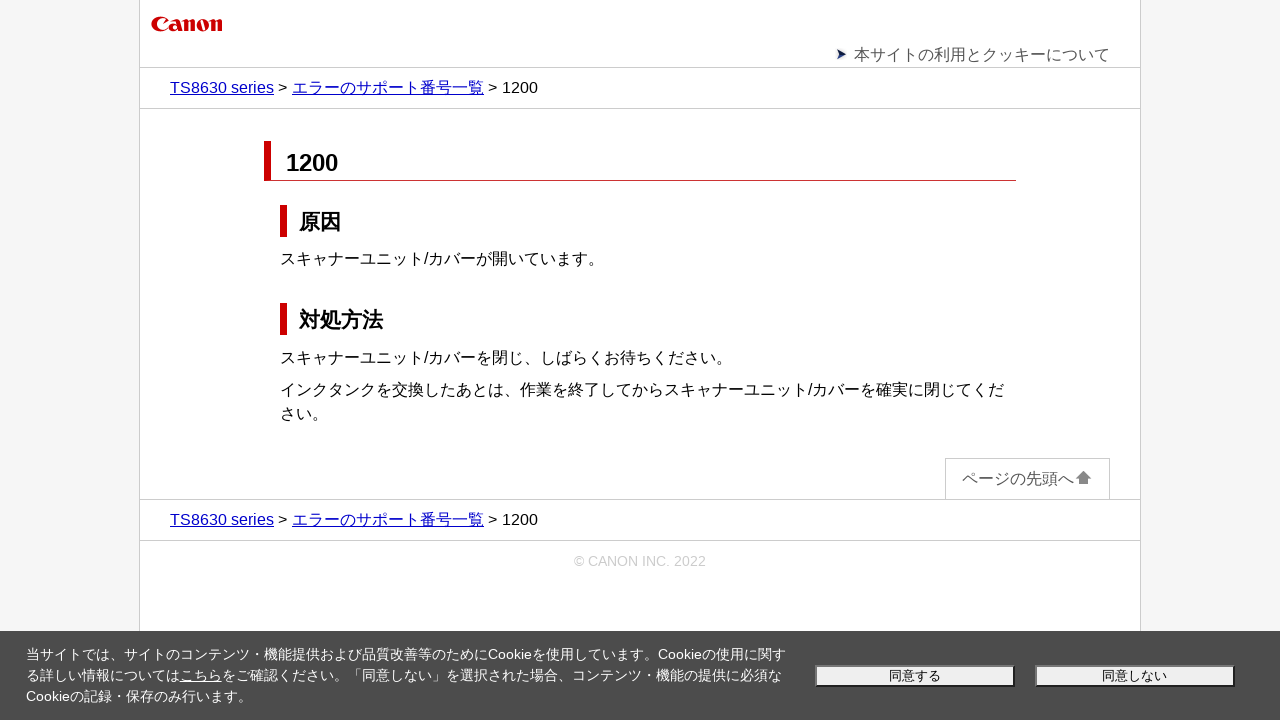

--- FILE ---
content_type: text/html; charset=UTF-8
request_url: https://ij.manual.canon/ij/webmanual/ErrorCode/TS8630%20series/JP/ERR/1200.html?ref=1200
body_size: 3021
content:
<!DOCTYPE html PUBLIC "-//W3C//DTD XHTML 1.0 Transitional//EN" "http://www.w3.org/TR/xhtml1/DTD/xhtml1-transitional.dtd">
<html xmlns="http://www.w3.org/1999/xhtml" xml:lang="ja" lang="ja">
<head>
<meta http-equiv="Content-Type" content="text/html; charset=UTF-8" />
<meta name="viewport" content="width=device-width, initial-scale=1.0" />
<link rel="stylesheet" type="text/css" href="base.css" />
<link rel="stylesheet" type="text/css" href="common.css" />
<title>キヤノン：インクジェット マニュアル｜TS8630 series｜1200</title>
<script type="text/javascript" src="../../../../lib/script/ijcom.js"></script>
</head>

	<body>
		<p class="skip_nav"><a href="#main"><span class="stc">本文にスキップ</span></a></p>
		<div id="container">
			<div id="header">
				<div class="logo_wrap">
					<div class="logo"><a href="../../../../lib/php/ifdp.php?id=ptl-top-logo"><img src="common/canon.gif" alt="Canon" /></a></div>
				</div>
				<div class="nav">
					<ul class="js_appback">
						<li><a href="app-back"><span class="stc">アプリケーションに戻る</span></a></li>
					</ul>
					<ul class="nav_list">
						<li><a href="../../../../Others1/JP/INFO/info-notes.html" target="_blank" rel="noopener noreferrer"><span class="stc">本サイトの利用とクッキーについて</span></a></li>
					</ul>
					<ol class="topic_path">
						<li><a href="../../../../Manual/All/TS8630 series/JP/CNT/Top.html"><span class="stc">TS8630 series</span></a></li>
						<li><a href="err_contents0100.html"><span class="stc">エラーのサポート番号一覧</span></a></li>
						<li><span class="stc">1200</span></li>
					</ol>
				</div>
			</div>

			<div id="contents">
				<div id="main">
					<h1><span class="stc">1200</span></h1>
					<div class="section">
						<h2><span class="stc">原因</span></h2>
						<p><span class="stc">スキャナーユニット/カバーが開いています。</span></p>
					</div>
					<div class="section">
						<h2><span class="stc">対処方法</span></h2>
						<p><span class="stc">スキャナーユニット/カバーを閉じ、しばらくお待ちください。</span></p>
						<p><span class="stc">インクタンクを交換したあとは、作業を終了してからスキャナーユニット/カバーを確実に閉じてください。</span></p>
					</div>
				</div>
			</div>

			<div id="footer">
				<div class="nav">
					<ul class="js_appback">
						<li><a href="app-back"><span class="stc">アプリケーションに戻る</span></a></li>
					</ul>
					<p class="gototop"><a href="#header"><span class="stc">ページの先頭へ</span><img src="common/page_top.gif" alt="" /></a></p>
					<ol class="topic_path">
						<li><a href="../../../../Manual/All/TS8630 series/JP/CNT/Top.html"><span class="stc">TS8630 series</span></a></li>
						<li><a href="err_contents0100.html"><span class="stc">エラーのサポート番号一覧</span></a></li>
						<li><span class="stc">1200</span></li>
					</ol>
				</div>
				<p class="copyright">&copy; CANON INC. 2022</p>
			</div>
		</div>
	</body>

</html>


--- FILE ---
content_type: text/css
request_url: https://ij.manual.canon/ij/webmanual/ErrorCode/TS8630%20series/JP/ERR/common.css
body_size: 4405
content:
@charset "utf-8";

/* セクションブロック */
#contents div.section {
	margin-top: 1.5em;
	margin-bottom: 2em;
}

/* ケース1ブロック */
#contents div.case1 {
	background-color: #e6fde4;
	margin-top: 1.5em;
	margin-bottom: 1em;
	padding: 0.5em 0.5em;
}

/* ケース2ブロック */
#contents div.case2 {
	background-color: #e6f2ff;
	margin-bottom: 1em;
	padding: 0.5em 0.5em;
}

/* ケース3ブロック */
#contents div.case3 {
	background-color: #ffffdd;
	margin-bottom: 1em;
	padding: 0.5em 0.5em;
}

/* リードブロック */
#contents div.lead { margin-bottom: 1em; }

/* 見出し */
#contents h1:not(.h1_normal) {	/* 18a-01 */
	font-size: 1.5em;
	font-weight: bold;
	line-height: 1.2;
	margin-bottom: 0.8em;
	padding: 8px 15px 3px 15px;
	border-left: 7px solid #cc0000;
	border-bottom: 1px solid #cc3333;
}
#contents h1.h1_normal	{	/* 18a-01 */
	font-size: 1.5em;
	font-weight: bold;
	line-height: 1.2;
	margin-bottom: 0.8em;
}
#contents h1 img {
	display: block;
	margin-bottom: 0.5em;
}
#header h1 span.other_model,
#contents h1 span.other_model { font-size: 0.6em; }
#contents h2:not(.js_toggle):not(.h2_normal)	{	/* 18a-01 */
	font-size: 1.3em;
	font-weight: bold;
	line-height: 1.2;
	margin-top: 20px;
	margin-bottom: 0.5em;
	padding: 5px 12px 3px 12px;
	border-left: 7px solid #cc0000;
}
#contents h2.h2_normal	{	/* 18a-01 */
	font-size: 1.3em;
	font-weight: bold;
	line-height: 1.2;
	margin-top: 20px;
	margin-bottom: 0.5em;
}
#contents h3 {
	font-size: 1.2em;
	font-weight: bold;
	line-height: 1.2;
	margin-bottom: 0.5em;
}
#contents h4, h5, h6 {
	font-size: 1.1em;
	font-weight: bold;
	line-height: 1.2;
	margin-bottom: 0.5em;
}

/* 各要素下マージン */
#contents p, #contents ul, #contents ol, #contents dl, #contents table, #contents div.figure { margin-bottom: 0.5em; }

/* 見出し（非構造用） */
#contents p.headword {
	font-weight: bold;
	margin-top: 1em;
}
#contents p.headword2 {		/* 19a-02 */
	font-weight: bold;
	margin-top: 1.1em;
	margin-bottom: 1.0em;
}
#contents span.font_up11 {	/* 19a-02 */
	font-size: 1.1em;
}
#contents span.font_up12 {	/* 19a-02 */
	font-size: 1.2em;
}
#contents span.font_up13 {	/* 19a-02 */
	font-size: 1.3em;
}
#contents div.case1 > p.headword {
	font-size: 1.2em;
	margin-top: 0;
}
#contents div.case2 > p.headword {
	font-size: 1.2em;
	margin-top: 0;
}
#contents div.case3 > p.headword {
	font-size: 1.2em;
	margin-top: 0;
}

/* 重要リード文 */
#contents p.important_lead { color: #e16745; }

/* 順序なしリスト（汎用・ビュレットあり） */
#contents ul {
	list-style-type: disc;
	padding-left: 1.8em;
}
#contents ul ul { list-style-type: circle; }
#contents ul ul ul { list-style-type: square; }

/* 順序なしリスト（汎用・ビュレットなし） */
#contents ul.no_bullet {
	list-style: none;
	padding-left: 0;
}

/* リンクリスト */
#contents ul.link_list { list-style-image: url(common/i_arrow_trans.gif); }

/* 強調リンクリスト */
#contents ul.link_list_em {
	list-style-image: url(common/i_arrow_trans.gif); 
	font-size: 1.3em;
	margin-top: 1em;
	margin-bottom: 1.5em;
}

/* 目次（ボタン） */
#contents ul.toc_button {
	list-style: none;
	padding-left: 0;
}
#contents ul.toc_button li { margin-bottom: 0.5em; }
#contents ul.toc_button a {
	display: table;
	width: 96%;
	padding: 0.5em 2%;
	color: #000000;
	text-decoration: none;
	background-color: #ffffff;
	border: 1px solid #999999;
	border-radius: 5px;
	-webkit-box-shadow: 1px 1px 0.1px #000000; /* Android2.3 */
	box-shadow: 1px 1px #000000;
}
#contents ul.toc_button a:hover {
	color: #ff6600;
	border-color: #000000;
}
#contents ul.toc_button span.toc_image {
	display: table-cell;
	width: 22%;
	padding-right: 2%;
	vertical-align: middle;
}
#contents ul.toc_button span.toc_image img { width: 100%; }
#contents ul.toc_button span.toc_title {
	display: table-cell;
	width: 76%;
	vertical-align: middle;
	font-weight: bold;
}

/* 目次（リスト） */
#contents ul.toc { list-style-image: url(common/arrow.gif); }
#contents ul.toc li,
#contents ul.toc li p { margin-bottom: 1em; }
#contents ul.toc li a { text-decoration: none; }
#contents ul.toc li {
	font-size: 1.2em;
	font-weight: bold;
	line-height: 1.2;
}
#contents ul.toc ul { list-style-image: url(common/bullet.gif); }
#contents ul.openclose_tree ul { list-style-image: url(common/bullet_s.gif); }
#contents ul.toc ul.openclose_tree { list-style-image: url(common/bullet_s.gif); }
#contents ul.toc ul li {
	font-size: 1em;
	font-weight: normal;
}
#contents ul.toc ul ul { list-style-image: url(common/square.gif); }
#contents ul.toc ul ul > li { font-size: 0.9em; }

/* 警告マーク */
#contents p.warning {
	margin-bottom: 0;
	font-size: 1.2em;
	font-weight: bold;
	white-space: nowrap;
}

/* 警告リスト */
#contents ul.warning_list {
	list-style-type: disc;
	margin-bottom: 0.8em;
	padding-top: 0.25em;
	padding-bottom: 0.25em;
	padding-right: 0.25em;
	border-top: 1px solid #cc3333;
	border-bottom: 1px solid #cc3333;
	background-color: #ffffff;
}
#contents ul.warning_list ul { list-style-type: disc; }
#contents ul.warning_list ul { list-style-image: url(common/hyphen.gif); }	/* 19a-02 */
#contents ul.warning_list ul.link_list { list-style-image: url(common/i_arrow_trans.gif) !important;}	/* 19a-02 */

/* 注意マーク */
#contents p.caution {
	margin-bottom: 0;
	font-size: 1.2em;
	font-weight: bold;
	white-space: nowrap;
}

/* 注意リスト */
#contents ul.caution_list {
	list-style-type: disc;
	margin-bottom: 0.8em;
	padding-top: 0.25em;
	padding-bottom: 0.25em;
	padding-right: 0.25em;
	border-top: 1px solid #cc3333;		/* 18a-01 */
	border-bottom: 1px solid #cc3333;	/* 18a-01 */
	background-color: #ffffff;		/* 18a-01 */
}
#contents ul.caution_list ul { list-style-type: disc; }
#contents ul.caution_list ul { list-style-image: url(common/hyphen.gif); }	/* 19a-02 */
#contents ul.caution_list ul.link_list { list-style-image: url(common/i_arrow_trans.gif) !important;}	/* 19a-02 */

/* 重要マーク */
#contents p.important {
	margin-bottom: 0;
	font-size: 1.2em;
	font-weight: bold;
	white-space: nowrap;
}

/* 重要リスト */
#contents ul.important_list {
	list-style-type: disc;
	margin-bottom: 0.8em;
	padding-top: 0.25em;
	padding-bottom: 0.25em;
	padding-right: 0.25em;
/*	border-top: 1px solid #cc3333;		18a-01 */
/*	border-bottom: 1px solid #cc3333;	18a-01 */
	background-color: #ffeeee;
}
#contents ul.important_list ul { list-style-type: disc; }
#contents ul.important_list ul { list-style-image: url(common/hyphen.gif); }	/* 19a-02 */
#contents ul.important_list ul.link_list { list-style-image: url(common/i_arrow_trans.gif) !important;}	/* 19a-02 */

/* 参考マーク */
#contents p.note {
	margin-bottom: 0;
	font-size: 1.2em;
	font-weight: bold;
	white-space: nowrap;
}

/* 参考リスト */
#contents ul.note_list {
	list-style-type: disc;
	margin-bottom: 0.8em;
	padding-top: 0.25em;
	padding-bottom: 0.25em;
	padding-right: 0.25em;
/*	border-top: 1px solid #0e1b3f;		18a-01 */
/*	border-bottom: 1px solid #0e1b3f;	18a-01 */
	background-color: #f4f5fa;
}
#contents ul.note_list ul { list-style-type: disc; }
#contents ul.note_list ul { list-style-image: url(common/hyphen.gif); }	/* 19a-02 */
#contents ul.note_list ul.link_list { list-style-image: url(common/i_arrow_trans.gif) !important;}	/* 19a-02 */

/* 基本マーク */
#contents span.basic {
	color: #ff6633;
	font-weight: bold;
	white-space: nowrap;
	vertical-align: baseline;
}

/* 順序ありリスト（汎用・算用数字） */
#contents ol {
	list-style-type: decimal;
	margin-left: 2em;
}

/* 順序ありリスト（汎用・英大文字） */
#contents ol.upper-alpha {
	list-style-type: upper-alpha;
	margin-left: 2em;
}

/* 手順リスト（番号非表示） 20a-01 */
#contents div.step_list_one {
	margin-left: 0.5em;
	margin-top: 1em;
}
#contents div.step_list_one > p {
	font-weight: bold;
	font-size: 1.1em;
}
#contents div.step_list_one > p.step_sup {
	font-size: 1.0em;
	font-weight: normal;
}
#contents div.step_list_one > p.headword {
	font-size: 1.0em;
	font-weight: bold;
}
#contents div.step_list_one > ul.note_list > li > p.headword,		/* 20a-02 */
#contents div.step_list_one > ul.caution_list > li > p.headword,
#contents div.step_list_one > ul.important_list > li > p.headword,
#contents div.step_list_one > ul.warning_list > li > p.headword {
	font-weight: bold !important;
}
#contents div.step_list_one > ul > li > p,
#contents div.step_list_one > ul > li {
	font-weight: normal;
}

/* 手順リスト */
#contents ol.step_list { margin-left: 2.5em; }
#contents ol.step_list > li {
	font-size: 1.4em;
	margin-top: 1em;
	font-weight: bold;	/* 18a-01 */
}
#contents ol.step_list > li > ol.step_list > li {
	font-size: 0.9em;
	font-weight: bold;		/* 18a-02 */
}
#contents ol.step_list > li > ol.step_list > li > ol.step_list > li {
	font-weight: normal;		/* 18a-01 */
}
#contents ol.step_list > li > p {
	font-size: 0.8em;
	font-weight: bold;		/* 18a-01 JP=BOLD */
}
#contents ol.step_list > li > p.headword {
	font-size: 0.7em;
	font-weight: bold;		/* 18a-02 */
}
#contents ol.step_list > li > p.step_sup {
	font-size: 0.7em;
	font-weight: normal;		/* 18a-01 */
}
#contents ol.step_list > li > ol.step_list > li p  {
	font-weight: normal;		/* 18a-01 */
}
#contents ol.step_list > li > p.warning { font-size: 0.84em; }
#contents ol.step_list > li > p.caution { font-size: 0.84em; }
#contents ol.step_list > li > p.important { font-size: 0.84em; }
#contents ol.step_list > li > p.note { font-size: 0.84em; }
#contents ol.step_list > li p.warning,
#contents ol.step_list > li p.caution,
#contents ol.step_list > li p.important,
#contents ol.step_list > li p.note {
	font-weight: bold !important;		/* 18a-03 */
}
#contents ol.step_list > li > ol > li {
	font-size: 0.7em;
	font-weight: bold;		/* 18a-01 */
}
#contents ol.step_list > li > ol > li p,
#contents ol.step_list > li > ol > li ul {
	font-weight: normal;		/* 18a-02 */
}
#contents ol.step_list > li > ul > li {
	font-size: 0.7em;
	font-weight: normal;		/* 18a-01 */
}
#contents ol.step_list > li > dl { font-size: 0.7em; }
#contents ol.step_list > li > table { font-size: 0.65em; }
#contents ol.step_list > li dl dd {
	font-weight: normal;		/* 18a-02 */
}
#contents ol.step_list > li td {
	font-weight: normal;		/* 20a-01 */
}

/* 手順リスト（概略） */
#contents ol.outline_step_list {
	list-style: none;
	margin-left: 0;
}
#contents ol.outline_step_list > li {
	font-size: 1.2em;
	margin-top: 1em;
}
#contents ol.outline_step_list > li > p.headword { font-size: 0.8em; }
#contents ol.outline_step_list > li > p.step_sup { font-size: 0.8em; }
#contents ol.outline_step_list > li > p.warning { font-size: 0.96em; }
#contents ol.outline_step_list > li > p.caution { font-size: 0.96em; }
#contents ol.outline_step_list > li > p.important { font-size: 0.96em; }
#contents ol.outline_step_list > li > p.note { font-size: 0.96em; }
#contents ol.outline_step_list > li > ol > li { font-size: 0.8em; }
#contents ol.outline_step_list > li > ul > li { font-size: 0.8em; }
#contents ol.outline_step_list > li > dl { font-size: 0.8em; }
#contents ol.outline_step_list > li > table { font-size: 0.75em; }

#contents span.step_b { font-weight: bold; }	/* 19a-02 */

/* 手順番号 */
#contents ol.outline_step_list span.step_num {
	font-size: 0.8em;
	color: #000000;
	background-color: #eeeeee;
	border-width: 1px 1px 1px 5px;
	border-style: solid solid solid double;
	border-color: #000000;
	padding: 0.1em 0.5em;
	vertical-align: middle;
}

/* チェックリスト */
#contents ol.check_list {
	list-style: none;
	margin-left: 0;
}
#contents ol.check_list > li {
	font-size: 1.2em;
	margin-top: 1em;
}
#contents ol.check_list > li > p.headword { font-size: 0.8em; }
#contents ol.check_list > li > p.check_sup { font-size: 0.8em; }
#contents ol.check_list > li > p.warning { font-size: 0.96em; }
#contents ol.check_list > li > p.caution { font-size: 0.96em; }
#contents ol.check_list > li > p.important { font-size: 0.96em; }
#contents ol.check_list > li > p.note { font-size: 0.96em; }
#contents ol.check_list > li > ol > li { font-size: 0.8em; }
#contents ol.check_list > li > ul > li { font-size: 0.8em; }
#contents ol.check_list > li > dl { font-size: 0.8em; }
#contents ol.check_list > li > table { font-size: 0.75em; }

#contents ol.check_list ol.step_list > li,
#contents ol.check_list ol.step_list > li > p,
#contents ol.check_list ol.step_list > li > ol > li,
#contents ol.check_list ol.step_list > li > p.headword {
	font-weight: normal;		/* 18a-02 */
}

#contents ol.check_list > li > ol.step_list > li { font-size: 1.2em; }		/* 19s-01 */
#contents ol.check_list > li > ul > li > p.headword {  font-size: 1.2em; }	/* 19s-01 */

/* チェック番号 */
#contents span.check_num {
	font-size: 0.8em;
	color: #ffffff;
	background-color: #445577;
	padding: 0.2em 1em;
	vertical-align: middle;
}

/* 説明のみ 18a-01 */
#contents p.exonly_n	{
	font-weight: normal !important;	/* 19a-01 */
}
#contents li.exonly_n	{
	font-weight: normal !important;	/* 18a-02 */
}
#contents p.exonly_b	{
	font-weight: bold !important;	/* 19a-01 */
}
#contents li.exonly_b	{
	font-weight: bold !important;	/* 18a-02 */
}
#contents p.exonly_b span.exonly_n	{
	font-weight: normal !important;	/* 19a-01 */
}
#contents p.exonly_n span.exonly_b	{
	font-weight: bold !important;	/* 19a-01 */
}

/* 定義リスト（汎用） */
#contents dl dt { font-weight: bold; }
#contents dl dd {
	margin-left: 2em;
	margin-bottom: 0.5em;
}

/* テーブル（汎用） */
#contents table { font-size: 0.9em; }
#contents table th, #contents table td { padding: 0.3em; }
#contents table th { background-color: #eeeeee; }
#contents table td { background-color: #ffffff; }

/* テーブル（汎用、ボーダーあり） */
#contents table.border {
	border: 1px solid #000000;
	border-collapse: collapse;
}
#contents table.border th, #contents table.border td { border: 1px solid #000000; }

/* テーブル（汎用、ボーダーなし） */
#contents table.none { border: 0; }
#contents table.none th, #contents table.none td { border: 0; }

/* テーブル（汎用、ボーダーなし＋間隔なし） */
#contents table.none_spacing0 { border: 0; border-spacing: 0; }

/* テーブル（汎用、文字前方寄せ） */
#contents table.h_forward th, #contents table.d_forward td { text-align: left; }

/* テーブル（汎用、文字左右中央寄せ） */
#contents table.h_center th, #contents table.d_center td { text-align: center; }

/* テーブル（汎用、文字後方寄せ） */
#contents table.h_back th, #contents table.d_back td { text-align: right; }

/* テーブル（汎用、文字上寄せ） */
#contents table.h_top th, #contents table.d_top td { vertical-align: top; }

/* テーブル（汎用、文字上下中央寄せ） */
#contents table.h_middle th, #contents table.d_middle td { vertical-align: middle; }

/* テーブル（汎用、文字下寄せ） */
#contents table.h_bottom th, #contents table.d_bottom td { vertical-align: bottom; }

/* セル（汎用、文字前方寄せ） */
#contents table th.forward, #contents table td.forward { text-align: left; }

/* セル（汎用、文字左右中央寄せ） */
#contents table th.center, #contents table td.center { text-align: center; }

/* セル（汎用、文字後方寄せ） */
#contents table th.back, #contents table td.back { text-align: right; }

/* セル（汎用、文字上寄せ） */
#contents table th.top, #contents table td.top { vertical-align: top; }

/* セル（汎用、文字上下中央寄せ） */
#contents table th.middle, #contents table td.middle { vertical-align: middle; }

/* セル（汎用、文字下寄せ） */
#contents table th.bottom, #contents table td.bottom { vertical-align: bottom; }

/* データセル背景色透過 */
#contents table.d_bg_transparent td { background-color: transparent; }

/* データセル内見出し */
#contents table td span.headword { font-weight: bold; }

/* 回り込みブロック */
#contents div.wraparound:after {
	display: block;
	clear: both;
	height: 0;
	visibility: hidden;
	content: "";
}

/* 図表ブロック（区別） */
#contents div.figure_distinction {
	margin-top: 2.5em;
	margin-bottom: 3em;
}

/* 図表 */
#contents div.figure img, #contents div.figure_distinction img { max-width: 100%; }
#contents div.wraparound div.figure {
	float: left;
	margin-right: 0.5em;
}

/* 強調 */
#contents strong {
	font-weight: bold;
	text-decoration: underline;
}

/* アンサーアイコン */
#contents div.answer_icon {
	border-top: 1px solid #cccccc;
	padding-top: 1em;
	margin-bottom: 0.5em;
}

/* 折りたたみ */
#contents div.fold_section {
	background: #ffffff;
	border: 1px solid #afafaf;
	-webkit-box-shadow: 1px 1px 3px #000000; /* Android2.3 */
	box-shadow: 1px 1px 3px #000000;
	margin-bottom: 0.5em;
}
#contents .js_fold_open_jsoff,
#contents .js_fold_close_jsoff,
#contents .fold_button_open,
#contents .fold_button_close {
	background: #f9f9f9;
	padding: 0.5em;
	margin: 0 !important;
}
#contents .fold_button_open a,
#contents .fold_button_close a {
	display: block;
	color: #000000;
	text-decoration: none;
	outline: none;
}
#contents .fold_button_open a:before {
	content: url(common/minus.gif);
	padding-right: 0.5em;
	vertical-align: -3px;
}
#contents .fold_button_close a:before {
	content: url(common/plus.gif);
	padding-right: 0.5em;
	vertical-align: -3px;
}
#contents div.fold_area { padding: 1em; }

#contents .js_fold_open_jsoff,		/* JS-OFFの場合に必要 */
#contents .js_fold_close_jsoff,
#contents .js_fold_open_button,
#contents .js_fold_close_button {
	background: #f9f9f9;
	padding: 0.5em;
	margin: 0 !important;
}
#contents .js_fold_open_button a,
#contents .js_fold_close_button a {
	display: block;
	color: #000000;
	text-decoration: none;
	outline: none;
}
#contents .js_fold_open_button a:before {
	content: url(common/minus.gif);
	padding-right: 0.5em;
	vertical-align: -3px;
}
#contents .js_fold_close_button a:before {
	content: url(common/plus.gif);
	padding-right: 0.5em;
	vertical-align: -3px;
}
#contents div.js_fold_area_jsoff {
	display: block;
	padding: 1em;
}
#contents div.js_fold_open_area {
	display: block;
	padding: 1em;
}
#contents div.js_fold_close_area {
	display: none;
	padding: 1em;
}

/* 部分開閉（基本・応用「もっと見る...」）*/
#contents div.s_more_section {
	margin-left: 0.3em;
	margin-bottom: 1.0em;
}

#contents .js_s_more_open_jsoff,		/* JS-OFFの場合に必要 */
#contents .js_s_more_close_jsoff,
#contents .js_s_more_open_button,
#contents .js_s_more_close_button {
	padding-bottom: 0.0em;
/*	margin: 0 !important;	*/
	margin: 0;
}

#contents h2.js_s_more_open_jsoff,
#contents h2.js_s_more_close_jsoff,
#contents h2.js_s_more_open_button,
#contents h2.js_s_more_close_button {
	font-weight: bold;
	font-size: 1.2em;
	margin-left: -6px;
}

#contents h3.js_s_more_open_jsoff,
#contents h3.js_s_more_close_jsoff,
#contents h3.js_s_more_open_button,
#contents h3.js_s_more_close_button {
	font-weight: normal;
	font-size: 1.0em;
	margin-left: -6px;
}
#contents h4.js_s_more_open_jsoff,
#contents h4.js_s_more_close_jsoff,
#contents h4.js_s_more_open_button,
#contents h4.js_s_more_close_button {
	font-weight: normal;
	font-size: 0.9em;
	margin-left: -2px;
}

#contents p.js_s_more_open_jsoff,
#contents p.js_s_more_close_jsoff,
#contents p.js_s_more_open_button,
#contents p.js_s_more_close_button {
	font-size: 1.2em;
	font-weight: bold;
	line-height: 1.2;
	margin-left: -4px;
}
#contents ul.toc p.js_s_more_open_jsoff,
#contents ul.toc p.js_s_more_close_jsoff,
#contents ul.toc p.js_s_more_open_button,
#contents ul.toc p.js_s_more_close_button {
	font-weight: normal;
	font-size: 1.0em;
	line-height: 1.2;
	margin-left: -2px;
}
#contents ul.toc ul.toc p.js_s_more_open_jsoff,
#contents ul.toc ul.toc p.js_s_more_close_jsoff,
#contents ul.toc ul.toc p.js_s_more_open_button,
#contents ul.toc ul.toc p.js_s_more_close_button {
	font-weight: normal;
	font-size: 0.9em;
	line-height: 1.2;
	margin-left: 2px;
}
#contents .js_s_more_open_button a,
#contents .js_s_more_close_button a {
	color: #0000cc;
	text-decoration: none;
}
#contents .js_s_more_open_button a:before {
	content: url(common/open.gif);
	padding-right: 0.5em;
	vertical-align: -3px;
}
#contents .js_s_more_close_button a:before {
	content: url(common/close.gif);
	padding-right: 0.5em;
	vertical-align: -3px;
}

#contents .js_s_more_open_button a:hover { color: #ff6600; }
#contents .js_s_more_close_button a:hover { color: #ff6600; }

#contents div.js_s_more_area {
	margin-left: -0.3em;
	margin-top: 1.0em;
}

#contents div.js_s_more_area_jsoff {
	display: block;
	margin-left: -0.3em;
	margin-top: 1.0em;
}
#contents div.js_s_more_open_area {
	display: block;
	margin-left: -0.3em;
	margin-top: 1.0em;
}
#contents div.js_s_more_close_area {
	display: none;
	margin-left: -0.3em;
	margin-top: 1.0em;
}

/* インク購入ボタン */
#contents ul.eid_link {
	list-style: none;
	margin: 1em 0;
	padding-left: 0;
}
#contents ul.eid_link li a {
	display: block;
	padding: 0.5em 2em;
	color: #000000;		/* 19a-03 */
	text-decoration: none;
	text-align: center;
	background: #ff6600;	/* 19a-03 */
	border-radius: 0.5em;
}
#contents ul.eid_link li a:hover {
	color: #ffffff;		/* 19a-03 */
	border-color: #ffffff;	/* 19a-03 */
	border-radius: 0.5em;
}

/* 改行幅 20s-01 */
#contents .linefeed_ws {
	margin-bottom: 1em !important;
}
#contents .linefeed_wm {
	margin-bottom: 1.5em !important;
}
#contents .linefeed_wl {
	margin-bottom: 2em !important;
}

/* 2段組みレイアウト 21s-02 */
#contents div.two_columns {
	margin-bottom: 0.5em;
	font-size: 1.0em;
}

#contents ol.step_list > li > div.two_columns	{
	font-size: 0.72em;
}

#contents ul.toc > li > div.two_columns,
#contents ol.check_list > li > div.two_columns,
#contents ol.outline_step_list > li > div.two_columns,
#contents ol.outline_step_list > li > ul > div.two_columns {
	font-size: 0.83em;
}

#contents ul.link_list_em > div.two_columns {
	font-size: 0.77em;
}

#contents div.two_columns div.figure {
	text-align: center;
}

#contents div.two_columns div.description {
	font-weight: normal;
}

#contents div.two_columns div.figure p.fig_caption {
	font-weight: normal;
}

#contents div.two_columns:after {
	display: block;
	clear: both;
	height: 0;
	visibility: hidden;
	content: "";
}















@media screen and (min-width: 480px) {

	/* 2段組みレイアウト 21s-02 */
	#contents div.two_columns div.figure {
		float: left;
		width: 28%;
		margin-right: 4%;
		text-align: center;
	}
	#contents div.two_columns div.description {
		float: left;
		width: 66%;
	}

	/* セクションブロック */
	#contents div.section { margin-left: 1em; }

	/* 目次（ボタン） */
	#contents ul.toc_button li {
		display: inline-block;
		width: 45%;
		margin: 0 2% 1em 2%;
		vertical-align: top;
	}
	#contents ul.toc_button li a {
		display: block;
	}
	#contents ul.toc_button span.toc_image {
		display: block;
		width: auto;
		padding-right: 0;
		text-align: center;
	}
	#contents ul.toc_button span.toc_image img { width: auto; }
	#contents ul.toc_button span.toc_title {
		display: block;
		width: auto;
		margin: 5px;
		text-align: center;
	}

	/* インク購入ボタン */
	#contents ul.eid_link li {
		text-align: center;
	}
	#contents ul.eid_link li a {
		display: inline-block;
		min-width: 20em;
	}

	#contents ol.outline_step_list > li {	/* 19a-02 */
		margin-left: 1.5em;
	}
	#contents ol.outline_step_list span.step_num {	/* 19a-02 */
		margin-left: -1.4em;
	}

	/* 部分開閉（基本・応用）＋－ボタン位置調整 */
	#contents h2.js_s_more_open_jsoff,
	#contents h2.js_s_more_close_jsoff,
	#contents h2.js_s_more_open_button,
	#contents h2.js_s_more_close_button {
		margin-left: -2px;
	}
	#contents h3.js_s_more_open_jsoff,
	#contents h3.js_s_more_close_jsoff,
	#contents h3.js_s_more_open_button,
	#contents h3.js_s_more_close_button {
		margin-left: -2px;
	}
	#contents h4.js_s_more_open_jsoff,
	#contents h4.js_s_more_close_jsoff,
	#contents h4.js_s_more_open_button,
	#contents h4.js_s_more_close_button {
		margin-left: 2px;
	}
	#contents p.js_s_more_open_jsoff,
	#contents p.js_s_more_close_jsoff,
	#contents p.js_s_more_open_button,
	#contents p.js_s_more_close_button {
		margin-left: -2px;
	}
	#contents ul.toc p.js_s_more_open_jsoff,
	#contents ul.toc p.js_s_more_close_jsoff,
	#contents ul.toc p.js_s_more_open_button,
	#contents ul.toc p.js_s_more_close_button {
		margin-left: 2px;
	}
	#contents ul.toc ul.toc p.js_s_more_open_jsoff,
	#contents ul.toc ul.toc p.js_s_more_close_jsoff,
	#contents ul.toc ul.toc p.js_s_more_open_button,
	#contents ul.toc ul.toc p.js_s_more_close_button {
		margin-left: 5px;
	}
}

@media screen and (min-width: 800px) {

	/* 部分開閉（基本・応用）＋－ボタン位置調整 */
	#contents h2.js_s_more_open_jsoff,
	#contents h2.js_s_more_close_jsoff,
	#contents h2.js_s_more_open_button,
	#contents h2.js_s_more_close_button {
		margin-left: 0px;
	}
	#contents h3.js_s_more_open_jsoff,
	#contents h3.js_s_more_close_jsoff,
	#contents h3.js_s_more_open_button,
	#contents h3.js_s_more_close_button {
		margin-left: 0px;
	}
	#contents h4.js_s_more_open_jsoff,
	#contents h4.js_s_more_close_jsoff,
	#contents h4.js_s_more_open_button,
	#contents h4.js_s_more_close_button {
		margin-left: 4px;
	}
	#contents p.js_s_more_open_jsoff,
	#contents p.js_s_more_close_jsoff,
	#contents p.js_s_more_open_button,
	#contents p.js_s_more_close_button {
		margin-left: 2px;
	}
	#contents ul.toc p.js_s_more_open_jsoff,
	#contents ul.toc p.js_s_more_close_jsoff,
	#contents ul.toc p.js_s_more_open_button,
	#contents ul.toc p.js_s_more_close_button {
		margin-left: 5px;
	}
	#contents ul.toc ul.toc p.js_s_more_open_jsoff,
	#contents ul.toc ul.toc p.js_s_more_close_jsoff,
	#contents ul.toc ul.toc p.js_s_more_open_button,
	#contents ul.toc ul.toc p.js_s_more_close_button {
		margin-left: 8px;
	}
}
@media print {
	/* セクションブロック */
	#contents div.section { margin-left: 1em; }

	/* ケース1ブロック */
	#contents div.case1 { border: 2px solid #e6fde4; }

	/* ケース2ブロック */
	#contents div.case2 { border: 2px solid #e6f2ff; }

	/* ケース3ブロック */
	#contents div.case3 { border: 2px solid #ffffdd; }

	/* チェック番号 */
	#contents ol.check_list span.check_num { border: 1px solid #445577; }

	/* 見出し */
	#contents h1, #contents h2, #contents h3, #contents h4, #contents h5, #contents h6 { page-break-after: avoid; }

	/* 見出し（非構造用） */
	#contents p.headword { page-break-after: avoid; }

	/* 目次（ボタン） */
	#contents ul.toc_button li {
		display: inline-block;
		width: 45%;
		margin: 0 4% 1em 0;    /* 印刷時は左寄せ */
		vertical-align: top;
	}
	#contents ul.toc_button li a {
		display: block;
	}
	#contents ul.toc_button span.toc_image {
		display: block;
		width: auto;
		padding-right: 0;
		text-align: center;
	}
	#contents ul.toc_button span.toc_image img { width: auto; }
	#contents ul.toc_button span.toc_title {
		display: block;
		width: auto;
		margin: 5px;
		text-align: center;
	}

	/* インク購入ボタン */
	#contents ul.eid_link li {
		text-align: center;
	}
	#contents ul.eid_link li a {
		display: inline-block;
		min-width: 20em;
	}

	/* 警告マーク */
	#contents p.warning { page-break-after: avoid; }

	/* 注意マーク */
	#contents p.caution { page-break-after: avoid; }

	/* 重要マーク */
	#contents p.important { page-break-after: avoid; }

	/* 参考マーク */
	#contents p.note { page-break-after: avoid; }

	/* 定義語 */
	#contents dl dt { page-break-after: avoid; }

	/* 部分開閉（基本・応用）＋－ボタン位置調整 */
	#contents h2.js_s_more_open_jsoff,
	#contents h2.js_s_more_close_jsoff,
	#contents h2.js_s_more_open_button,
	#contents h2.js_s_more_close_button {
		margin-left: 0px;
	}
	#contents h3.js_s_more_open_jsoff,
	#contents h3.js_s_more_close_jsoff,
	#contents h3.js_s_more_open_button,
	#contents h3.js_s_more_close_button {
		margin-left: 0px;
	}
	#contents h4.js_s_more_open_jsoff,
	#contents h4.js_s_more_close_jsoff,
	#contents h4.js_s_more_open_button,
	#contents h4.js_s_more_close_button {
		margin-left: 4px;
	}
	#contents p.js_s_more_open_jsoff,
	#contents p.js_s_more_close_jsoff,
	#contents p.js_s_more_open_button,
	#contents p.js_s_more_close_button {
		margin-left: 0px;
	}
	#contents ul.toc p.js_s_more_open_jsoff,
	#contents ul.toc p.js_s_more_close_jsoff,
	#contents ul.toc p.js_s_more_open_button,
	#contents ul.toc p.js_s_more_close_button {
		margin-left: 5px;
	}
	#contents ul.toc ul.toc p.js_s_more_open_jsoff,
	#contents ul.toc ul.toc p.js_s_more_close_jsoff,
	#contents ul.toc ul.toc p.js_s_more_open_button,
	#contents ul.toc ul.toc p.js_s_more_close_button {
		margin-left: 8px;
	}
}


--- FILE ---
content_type: text/css
request_url: https://ij.manual.canon/ij/webmanual/Others1/JP/INFO/info-notes.css
body_size: 1339
content:
@charset "utf-8";

#contents_infonotes a:link { color: #0000cc; text-decoration: underline; }
#contents_infonotes a:visited { color: #0000cc; text-decoration: underline; }
#contents_infonotes a:active { color: #0000cc; text-decoration: underline; }
#contents_infonotes a:hover { color: #ff6600; text-decoration: underline; }

/*------------ コンテンツ ------------*/
#contents_infonotes {
	width: 94%;
	margin: 0 auto;
	padding-top: 1.5em;
}

/* メインブロック */
#main_infonotes { margin-bottom: 2em; }

/*------------ フッター ------------*/
/* ナビ */
#footer_infonotes div.nav { border-bottom: 1px solid #cccccc; }
#footer_infonotes div.nav:after {
	display: block;
	clear: both;
	height: 0;
	visibility: hidden;
	content: "";
}

/* ページの先頭へ */
#footer_infonotes p.gototop {
	clear: both;
	float: right;
	border-top: 1px solid #cccccc;
	border-left: 1px solid #cccccc;
	border-right: 1px solid #cccccc;
	margin-right: 3%;
	padding: 0.5em 1em;
}
#footer_infonotes p.gototop a { color: #555555; text-decoration: none; }
#footer_infonotes p.gototop a:hover { color: #ff6600; }

/* コピーライト */
#footer_infonotes p.copyright {
	font-size: 0.9em;
	color: #cccccc;
	text-align: center;
	padding-top: 10px;
	padding-bottom: 10px;
}

/* -------------------base.css------------------------ */

/* 見出し */
#contents_infonotes h1:not(.h1_normal) {	/* 18a-01 */
	font-size: 1.5em;
	font-weight: bold;
	line-height: 1.2;
	margin-bottom: 0.8em;
	padding: 8px 15px 3px 15px;
	border-left: 7px solid #cc0000;
	border-bottom: 1px solid #cc3333;
}
#contents_infonotes h1.h1_normal	{	/* 18a-01 */
	font-size: 1.5em;
	font-weight: bold;
	line-height: 1.2;
	margin-bottom: 0.8em;
}

#contents_infonotes h2:not(.js_toggle):not(.h2_normal)	{	/* 18a-01 */
	font-size: 1.3em;
	font-weight: bold;
	line-height: 1.2;
	margin-top: 20px;
	margin-bottom: 0.5em;
	padding: 5px 12px 3px 12px;
	border-left: 7px solid #cc0000;
}
#contents_infonotes h2.h2_normal	{	/* 18a-01 */
	font-size: 1.3em;
	font-weight: bold;
	line-height: 1.2;
	margin-top: 20px;
	margin-bottom: 0.5em;
}

#contents_infonotes h3 {
	font-size: 1.2em;
	font-weight: bold;
	line-height: 1.2;
	margin-bottom: 0.5em;
}
#contents_infonotes h4, h5, h6 {
	font-size: 1.1em;
	font-weight: bold;
	line-height: 1.2;
	margin-bottom: 0.5em;
}

/* 見出し（非構造用） */
#contents_infonotes p.headword {
	font-weight: bold;
	margin-top: 1em;
}

/* リンクリスト */
#contents_infonotes ul.link_list { list-style-image: url(common/i_arrow_trans.gif); }

/* 各要素下マージン */
#contents_infonotes p, #contents_infonotes ul, #contents_infonotes ol, #contents_infonotes dl, #contents_infonotes table, #contents_infonotes div.figure { margin-bottom: 0.5em; }


/* テーブル（汎用） */
#contents_infonotes table { font-size: 0.9em; }
#contents_infonotes table th, #contents_infonotes table td { padding: 0.3em; }
#contents_infonotes table th { background-color: #eeeeee; }
#contents_infonotes table td { background-color: #ffffff; }

/* テーブル（汎用、ボーダーあり） */
#contents_infonotes table.border {
	border: 1px solid #000000;
	border-collapse: collapse;
}
#contents_infonotes table.border th, #contents_infonotes table.border td { border: 1px solid #000000; }


/* テーブル（汎用、ボーダーなし） */
#contents_infonotes table.none { border: 0; }
#contents_infonotes table.none th, #contents_infonotes table.none td { border: 0; }

/* テーブル（汎用、ボーダーなし＋間隔なし） */
#contents_infonotes table.none_spacing0 { border: 0; border-spacing: 0; }

/* テーブル（汎用、文字前方寄せ） */
#contents_infonotes table.h_forward th, #contents_infonotes table.d_forward td { text-align: left; }

/* テーブル（汎用、文字左右中央寄せ） */
#contents_infonotes table.h_center th, #contents_infonotes table.d_center td { text-align: center; }

/* テーブル（汎用、文字後方寄せ） */
#contents_infonotes table.h_back th, #contents_infonotes table.d_back td { text-align: right; }

/* テーブル（汎用、文字上寄せ） */
#contents_infonotes table.h_top th, #contents_infonotes table.d_top td { vertical-align: top; }

/* テーブル（汎用、文字上下中央寄せ） */
#contents_infonotes table.h_middle th, #contents_infonotes table.d_middle td { vertical-align: middle; }

/* テーブル（汎用、文字下寄せ） */
#contents_infonotes table.h_bottom th, #contents_infonotes table.d_bottom td { vertical-align: bottom; }

#contents_infonotes td.wordbreak {
	word-break: break-word;
}

#contents_infonotes ul {
    list-style-type: disc;
    padding-left: 1.8em;
}
#contents_infonotes ul ul { list-style-type: circle; }
#contents_infonotes ul ul ul { list-style-type: square; }

@media screen and (min-width: 480px) {
	/*------------ フッター ------------*/
	/* アプリに戻るボタン */
	#footer_infonotes ul.js_appback li {
		text-align: center;
	}
	#footer_infonotes ul.js_appback li a {
		display: inline-block;
		min-width: 20em;
	}
}

@media screen and (min-width: 800px) {
	/*------------ コンテンツ ------------*/
	#contents_infonotes {
 		width: 752px;
	}
}

@media print {
	/* コンテンツ */
	#contents_infonotes { padding-top: 0; }

	/* フッター */
	#footer_infonotes div.nav { display: none; }
}

--- FILE ---
content_type: application/javascript
request_url: https://ij.manual.canon/ij/webmanual/lib/script/cookie_functions.js
body_size: 1595
content:
//ユーザー許諾エリアのコンテンツを表示する
function cookiefunc_initCookie(currentDirectoryPath, manualLanguage) {

	let cvalue = cookiefunc_getCookie(cookie_key);
	if(cvalue == cookie_value_accept) {
		// 許諾バナー表示なし + GTMロード
		googlefunc_loadGTM(true);
	}else if(cvalue == cookie_value_decline) {
		// 許諾バナー表示なし
	}else{
		// 許諾バナー表示
		cookiefunc_LoadInfoCookieHTML(currentDirectoryPath, manualLanguage);
		cookiefunc_LoadInfoNotesHTML(currentDirectoryPath, manualLanguage);
	}
}

//Cookie説明用HTMLを読み込む
function cookiefunc_LoadInfoNotesHTML(currentDirectoryPath, lang) {
	let infoNotesPath = currentDirectoryPath + 'Others1/' + lang + '/INFO/info-notes.html';

	$('body').prepend('<div id="infonotes_modal_background" class="modal-close"></div>'); //背景
	$('#infonotes_modal_background').prepend('<div id="infonotes_modal"></div>');   //モーダル
	$("#infonotes_modal_background").hide();

	// ポップアップフレーム
	$('#infonotes_modal').load(infoNotesPath + ' .info-notes-contents', function(response, status, xhr)
	{
		// 上部幅調整
		$('.info-notes-contents').css("overflow-y", "scroll");
		$('.info-notes-contents').css("height", "100%");
		$('#contents_infonotes').css("padding-top", "0px");
		$('#contents_infonotes h2:not(.js_toggle):not(.h2_normal)').css("margin-top", "0px");

		// ×ボタン
		$("#infonotes_modal").prepend('<div id="close-button" class="modal-close"></div>');

		// ポップアップ時は非表示
		$("#info-notes-about").hide();
		$("#info-notes-cookielink").hide();
		$("#info-notes-cookiesetting").hide();

		if(ijcom_functions_isSupportArea()) {
			$("#info-notes-ga").show();
			$("#info-notes-third").show();
			$(".cookie-hidden").show();
		} else {
			$("#info-notes-ga").hide();
			$("#info-notes-third").hide();
			$(".cookie-hidden").hide();
		}
	});
}

//ユーザー許諾エリア用HTMLを読み込む
function cookiefunc_LoadInfoCookieHTML(currentDirectoryPath, lang) {
	let infoCookiePath = currentDirectoryPath + '/Others1/' + lang + '/INFO/info-cookie.html';

	$('body').prepend('<div id="infocookie_modal"></div>');
	$('#infocookie_modal').load(infoCookiePath + ' .cookie-consent', function(response, status, xhr)
	{
		$(".modal_open").on("click", function (e) {
			e.stopPropagation();

			// 背景グレー部分表示
			$("#infonotes_modal_background").fadeIn("slow");

			// フレーム部表示＆イベント削除
			$("#infonotes_modal").show();
			$("#infonotes_modal").click(function(e){
				e.stopPropagation();
			});

			$(".modal-close").off().click(function(e){
				e.stopPropagation();
				$("#infonotes_modal_background").fadeOut();
				return false;
			});

			return false;
		});

		$("#cookie-button1").off().click(function(e){
			e.stopPropagation();
			cookiefunc_hideModal();
			cookiefunc_setCookie_Accept();
		});

		$("#cookie-button2").off().click(function(e){
			e.stopPropagation();
			cookiefunc_hideModal();
			cookiefunc_setCookie_Decline();
		});

		cookiefunc_disp_footer_padding(true);
	});
}

function cookiefunc_setCookie_Accept()
{
	cookiefunc_setCookie(cookie_key, cookie_value_accept);
	googlefunc_loadGTM(true);
}

function cookiefunc_setCookie_Decline()
{
	cookiefunc_setCookie(cookie_key, cookie_value_decline);
}

// cookieの保存
function cookiefunc_setCookie(cName, sValue)
{
	let nowtime = new Date().getTime();
	let clear_time = new Date(nowtime + (60 * 60 * 24 * 1000 * 365)); //365日
	let expires = clear_time.toGMTString();
	let path = "; path=/";
	if ((location.hostname == 'ij.manual.canon')) {
		document.cookie = cName + "=" + decodeURI(sValue) + path + "; expires=" + expires + "; domain=manual.canon";
	} else {
		document.cookie = cName + "=" + decodeURI(sValue) + path + "; expires=" + expires;
	}
}

// cookieの取得
function cookiefunc_getCookie(cName)
{
	if (!cName || !document.cookie)
		return "";

	let cookies = document.cookie.split("; ");
	for (let i = 0; i < cookies.length; i++) {
		let str = cookies[i].split("=");
		if (str[0] != cName)
			continue;

		return decodeURI(str[1]);
	}

	return "";
}

function cookiefunc_hideModal() {
	// モーダル非表示
	$("#infocookie_modal").fadeOut();
	cookiefunc_disp_footer_padding(false);
}

// 許諾エリア表示/非表示による位置調整
function cookiefunc_disp_footer_padding(disp) {
	let cookie_consent_size = $(".cookie-consent").innerHeight();

	// footer部の位置調整
	let footer;
	if($('#footer').length) {
		footer = $('#footer')
	} else if($('#footer_infonotes').length) {
		footer = $('#footer_infonotes')	// info-notes.html用
	} else {
		return;
	}

	if (disp) {
		footer.css("padding-bottom", '+=' + cookie_consent_size);
	} else {
		footer.css("padding-bottom", '-=' + cookie_consent_size);
	}

	// 「PAGETOP」ボタンの位置調整
	let pagetop;
	if($('#footer #page-top').length) {
		pagetop = $('#footer #page-top')
	} else if($('#footer_infonotes #page-top').length) {
		pagetop = $('#footer_infonotes #page-top')	// info-notes.html用
	} else {
		return;
	}

	if (disp) {
		pagetop.css("bottom", '+=' + cookie_consent_size);
	} else {
		pagetop.css("bottom", '-=' + cookie_consent_size);
	}
}